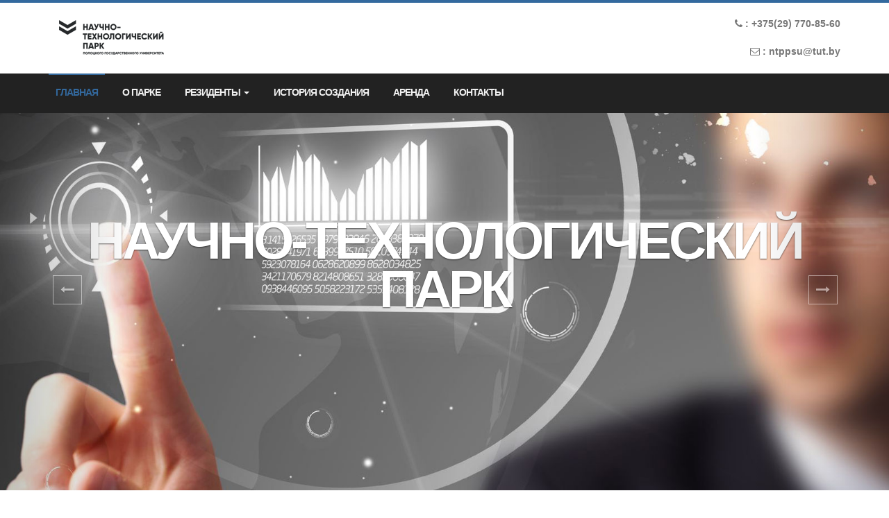

--- FILE ---
content_type: text/html
request_url: https://ntp.psu.by/
body_size: 40521
content:
<!DOCTYPE html>
<html lang="ru">
  <head>
    <!-- Basic Page Needs
    ================================================== -->
    <meta charset="utf-8">
    <!--[if IE]><meta http-equiv="x-ua-compatible" content="IE=9" /><![endif]-->
    <meta name="viewport" content="width=device-width, initial-scale=1">
    <title>НТП ПГУ</title>
    <meta name="description" content="Сайт Научно-технологического парка Полоцкого государственного университета.">
    <meta name="keywords" content="bootstrap, industrial theme, engineering theme, responsive, modern, clean">
    <meta name="author" content="Bootstrap Seven Themes">
    
    <!-- Favicons
    ================================================== -->
    <link rel="shortcut icon" href="img/favicon.ico" type="image/x-icon">
    <link rel="apple-touch-icon" href="img/apple-touch-icon.png">
    <link rel="apple-touch-icon" sizes="72x72" href="img/apple-touch-icon-72x72.png">
    <link rel="apple-touch-icon" sizes="114x114" href="img/apple-touch-icon-114x114.png">

    <!-- Bootstrap -->
    <link rel="stylesheet" type="text/css"  href="css/bootstrap.css">
    <link rel="stylesheet" type="text/css" href="fonts/font-awesome/css/font-awesome.css">
    <link rel="stylesheet" type="text/css" href="fonts/icons/flaticon.css">

    <!-- Nivo Lightbox
    ================================================== -->
    <link rel="stylesheet" href="css/nivo-lightbox.css" >
    <link rel="stylesheet" href="css/nivo_lightbox_themes/default/default.css">

    <!-- Slider
    ================================================== -->
    <link href="css/owl.carousel.css" rel="stylesheet" media="screen">
    <link href="css/owl.theme.css" rel="stylesheet" media="screen">

    <!-- Stylesheet
    ================================================== -->
    <link rel="stylesheet" type="text/css"  href="css/style.css">
    <link rel="stylesheet" type="text/css" href="css/responsive.css">
	<link rel="stylesheet" type="text/css"  href="css/colors/dark-blue.css">

    <!-- Google Font
    ================================================== -->
    <link href='http://fonts.googleapis.com/css?family=Montserrat:400,700' rel='stylesheet' type='text/css'>
    <link href='http://fonts.googleapis.com/css?family=Muli:300,400,300italic,400italic' rel='stylesheet' type='text/css'>
    <link href='http://fonts.googleapis.com/css?family=Montserrat+Subrayada:400,700' rel='stylesheet' type='text/css'>
    <link href='http://fonts.googleapis.com/css?family=Raleway:500,600,700,100,800,900,400,200,300' rel='stylesheet' type='text/css'>

    <script type="text/javascript" src="js/modernizr.custom.js"></script>

    <!-- HTML5 shim and Respond.js for IE8 support of HTML5 elements and media queries -->
    <!-- WARNING: Respond.js doesn't work if you view the page via file:// -->
    <!--[if lt IE 9]>
      <script src="https://oss.maxcdn.com/html5shiv/3.7.2/html5shiv.min.js"></script>
      <script src="https://oss.maxcdn.com/respond/1.4.2/respond.min.js"></script>
    <![endif]-->
    
  </head>
  <body>

    <!-- Top Navigation
    ========================-->
    <nav id="top-menu">
        <div class="container">
            <div class="row">

                <!-- Brand and toggle get grouped for better mobile display -->

                <div class="col-sm-4 col-md-4">
                    <div class="navbar-header">
                        <a class="logo navbar-brand" href="http://www.ntp.psu.by"><img src="img/logo.png" alt="Технопарк ПГУ"></a>
                    </div>
                </div>  

                <div class="col-sm-8 col-md-8">
                    <ul class="top-links list-unstyled text-right">
                        <li class="top-contact">
                            <ol class="list-inline">
                                <li><i class="fa fa-phone"></i> : +375(29) 770-85-60</li>
                            </ol>
                        </li>
						<li class="top-contact">
                            <ol class="list-inline">
                                <li><i class="fa fa-envelope-o"></i> : ntppsu@tut.by</li>
                            </ol>
                        </li>
						<!-- Для ссылок на соц сети -->
                        <!--<li>
                            <ol class="social-icons list-inline">
                                <li><a class="facebook" href="#"><i class="fa fa-facebook-square"></i></a></li>
                                <li><a class="twitter" href="#"><i class="fa fa-twitter"></i></a></li>
                                <li><a class="rss" href="#"><i class="fa fa-rss"></i></a></li>
                                <li><a class="google" href="#"><i class="fa fa-google-plus"></i></a></li>
                                <li><a class="linkedin" href="#"><i class="fa fa-linkedin"></i></a></li>
                                <li><a class="pinterest" href="#"><i class="fa fa-pinterest"></i></a></li>
                            </ol>
                        </li>-->
                    </ul>
                </div>  
                            
            </div>
        </div>
    </nav>

    <!-- Main Navigation
    ========================-->
    <div id="sticky-anchor"></div>
    <nav id="main-menu" class="navbar navbar-default">
        <div class="container">

            <!-- Brand and toggle get grouped for better mobile display -->
            <div class="navbar-header">
                <button type="button" class="navbar-toggle collapsed" data-toggle="collapse" data-target="#myMenu">
                    <i class="fa fa-list-ul"></i>
                </button>
            </div>

            <!-- Collect the nav links, forms, and other content for toggling -->
            <div class="collapse navbar-collapse" id="myMenu">
                <ul class="nav navbar-nav navbar-left">
                    <li class="active"><a href="index.html">Главная</a></li>
                    <li><a href="services.html">О парке</a></li>
                    <li class="dropdown">
                      <a href="#" class="dropdown-toggle" data-toggle="dropdown" role="button" aria-expanded="false">Резиденты <span class="caret"></span></a>
                      <ul class="dropdown-menu" role="menu">
                        <li><a href="ct.html">КлаудТехнолоджи</a></li>
                        <li><a href="ntc.html">НТЦ 29</a></li>
                        <li><a href="lp.html">Лайфтайм плюс</a></li>
						<li><a href="bpk.html">ООО «БелПромКран»</a></li>
						<li><a href="koh.html">ООО «КОХ-Машининг»</a></li>
                        <li><a href="pavchenko.html">ИП Павченко</a></li>
						<li><a href="nst.html">«НовоСпецТехника»</a></li>
						<li><a href="softmetall.html">ООО «Софт Металл»</a></li>
					  </ul>
                    </li>
                    <li><a href="about.html">История создания</a></li>
                    <li><a href="arenda.html">Аренда</a></li>
                    <li><a href="contact.html">Контакты</a></li>
					<!-- Для дополнительных пунктов меню -->
                    <!--<li class="dropdown">
                      <a href="#" class="dropdown-toggle" data-toggle="dropdown" role="button" aria-expanded="false">Blog <span class="caret"></span></a>
                      <ul class="dropdown-menu" role="menu">
                        <li><a href="blog.html">Blog Default</a></li>
                        <li><a href="blog-3col.html">Blog - 3 Col</a></li>
                        <li><a href="blog-2col.html">Blog - 2 Col</a></li>
                        <li><a href="single-blog.html">Single Blog Post</a></li>
                      </ul>
                    </li>
                    <li class="dropdown">
                      <a href="#" class="dropdown-toggle" data-toggle="dropdown" role="button" aria-expanded="false">Pages <span class="caret"></span></a>
                      <ul class="dropdown-menu" role="menu">
                        <li><a href="team.html">Team</a></li>
                        <li><a href="404-error.html">404 Error Page</a></li>
                        <li><a href="faqs.html">FAQs</a></li>
                        <li><a href="career.html">Career Form</a></li>
                      </ul>
                    </li>-->
                </ul>
				
				<!-- Для формы поиска -->
                <!--<form class="navbar-form navbar-right" role="search">
                    <div class="input-group">
                        <input type="text" class="form-control" placeholder="Search for...">
                        <span class="input-group-btn">
                            <button class="btn btn-default" type="button"><i class="fa fa-search"></i></button>
                        </span>
                    </div>
                </form>-->
            </div><!-- /.navbar-collapse -->

        </div><!-- /.container -->
    </nav>

    <!-- Main Navigation
    ========================-->
    <div id="header-slider" class="carousel slide carousel-fade" data-ride="carousel">

        <!-- Wrapper for slides -->
        <div class="carousel-inner" role="listbox">
            <div class="item active"> <!-- Slider Item #1 -->
                <img src="img/slider/02.jpg" alt="...">
                <div class="carousel-caption">
                    <h1>Научно-технологический <br>парк </h1>
					<!-- Для ссылки и информации -->
                    <!--<p class="lead">Текс для пояснений.</p>
                    <a class="btn btn-default en-btn" href="about.html" role="button">О нас</a>-->
                </div>
            </div>
            <div class="item"> <!-- Slider Item #2 -->
                <img src="img/slider/03.jpg" alt="...">
                <div class="carousel-caption">
                    <h1>Научно-технологический <br>парк </h1>
                </div>
            </div>
            <div class="item"> <!-- Slider Item #3 -->
                <img src="img/slider/01.jpg" alt="...">
                <div class="carousel-caption">
                    <h1>Научно-технологический <br>парк </h1>
                </div>
            </div>
        </div>

         
        <a class="left carousel-control" href="#header-slider" role="button" data-slide="prev">
            <span class="fa fa-long-arrow-left" aria-hidden="true"></span>
        </a>
        <a class="right carousel-control" href="#header-slider" role="button" data-slide="next">
            <span class="fa fa-long-arrow-right" aria-hidden="true"></span>
        </a>
    </div>

    <!-- Info 
    ========================-->
    <div id="en-info">
        <div class="container">
            <div class="row">

                <!-- Left Content 4 Cols -->
                <div class="col-sm-4 col-md-4">
                    <div class="section-title text-left"> <!-- Left Section Title -->
                        <h2>Конкурс</h2>
                        <hr>
                        <small>Конкурс на финансирование за счет средств фонда инновационного развития</small>
                    </div>
                </div>

                <!-- Right Content 8 Cols -->
                <div class="col-sm-8 col-md-8">
                    <p>Республиканское инновационное унитарное предприятие «Научно-технологический парк Полоцкого государственного университета» объявляет <b>конкурс на финансирование инновационных проектов за счет средств фонда инновационного развития (далее — Фонд).</b></p>
					<ul>Направления использования средств Фонда:
<li>Финансирование выполняемых резидентами инновационных проектов.</li></ul>
<ul>Сроки проведения конкурса:
<li>прием заявок: с 01.11.2025 по 30.11.2025;</li>
<li>рассмотрение заявок: с 01.12.2025 по 02.12.2025;</li>
<li>подведение и объявление итогов: с 02.12.2025 по 03.12.2025.</li></ul>
<ul>Участие в конкурсе могут принимать:
<li>резиденты государственного предприятия «Научно-технологический парк Полоцкого государственного университета», имеющие статус резидента на момент подачи заявок на участие в конкурсе;</li>
<li>Субъекты малого предпринимательства (далее – СМП), не являющиеся резидентами Технопарка на момент проведения Конкурса, при условии приобретения ими статуса резидента на момент направления средств Фонда.</li></ul>
<p><b>Заявочные документы на конкурс предоставляются одновременно в электронном и бумажном виде.</b></p>
<p>В электронном виде – на адрес электронной почты ntppsu@tut.by</p>
<p>В бумажном носителе – понедельник-пятница с 08.30 до 13.30 и с 13.30 до 17.30 по адресу г. Новополоцк, ул. Блохина, 29/114 мк.</p>
<p>Комплект заявочных документов установлен Положением о фонде инновационного развития государственного предприятия «Научно-технологический парк Полоцкого государственного университета».</p>
<p>Средства Фонда предоставляются резидентам на безвозвратной основе в рамках договора на выполнение инновационного проекта (этапа инновационного проекта).</p>
<ul>Оценка инновационных проектов резидентов осуществляется в соответствии со следующими критериями:
<li>создание и внедрение новых технологий и (или) производство новой для Республики Беларусь и (или) мировой экономики продукции;</li>
<li>технологический уклад внедряемых технологий;</li>
<li>происхождение внедряемых технологий (отечественные, зарубежные);</li>
<li>планируемый объем производства инновационной продукции (работ, услуг);</li>
<li>планируемый удельный вес экспорта в общем объеме реализуемой продукции (работ, услуг);</li>
<li>срок окупаемости проекта;</li>
<li>привлечение к реализации проекта обучающихся и сотрудников Полоцкого государственного университета имени Евфросинии Полоцкой;</li>
<li>включение в государственную программу инновационного развития Республики Беларусь;</li>
<li>финансирование на предыдущих стадиях реализации в порядке, установленном Указом Президента Республики Беларусь от 20 мая 2013 г. № 229 «О некоторых мерах по стимулированию реализации инновационных проектов» (инновационные ваучеры и гранты).</li></ul>
<ul>При отборе выполняемых резидентами инновационных проектов приоритет имеют проекты, соответствующие одновременно следующим критериям:
<li>базирующиеся на технологиях V и VI технологических укладов;</li>
<li>основанные на применении отечественных технологий;</li>
<li>предполагают привлечение к реализации проекта обучающихся и сотрудников Полоцкого государственного университета имени Евфросинии Полоцкой.</li></ul>
<ul>В рамках инновационного проекта резидента средства Фонда могут быть направлены на финансирование следующих видов затрат:
<li>проведение работ, связанных с разработкой, изготовлением и испытаниями опытного образца, иных опытно-конструкторских работ;</li>
<li>оказание инженерно-консультационных и проектных услуг (инжиниринговых услуг);</li>
<li>закупка технологического оборудования, комплектующих и запасных частей к нему.</li></ul>

<ul>При этом могут финансироваться расходы, представленные в заявочных документах:
<li>заработная плата, отчисления в фонд социальной защиты населения и страховые взносы по обязательному страхованию от несчастных случаев на производстве и профессиональных заболеваний;</li> 
<li>материалы, полуфабрикаты и комплектующие изделия; </li>
<li>услуги сторонних организаций, в т.ч. услуги по сертификации и/или декларированию продукции и производств на предмет соответствия требованиям национальных и международных стандартов, осуществлению исследований, разработок и испытанию разрабатываемой продукции и технологических процессов, консультационные, юридические и образовательные услуги; </li>
<li>общепроизводственные и иные затраты согласно утвержденной учетной политике резидента, связанные с выполняемыми резидентами инновационными проектами;</li> 
<li>затраты на получение разрешений на осуществление отдельных видов деятельности в соответствии с законодательством; </li>
<li>затраты на топливно-энергетические ресурсы; </li>
<li>затраты на командировки; </li>
<li>затраты на аренду (субаренду) оборудования и помещений различного функционального назначения, коммунальные и эксплуатационные затраты. </li>
<li>приобретение оборудования; </li>
<li>услуги сторонних организаций, связанные с приобретением оборудования согласно подпункту, в т.ч. транспортные услуги, услуги по таможенному оформлению, организации закупок, образовательные услуги; </li>
<li>таможенные пошлины и сборы, налог на добавленную стоимость и акцизы (акцизный налог или акцизный сбор), взимаемые при ввозе товаров на таможенную территорию Евразийского экономического союза, связанные с приобретением оборудования. </li>
</ul>


<p>Бюджет конкурса: <b>30 000,00 рублей</b>, который может быть направлена на финансирование одного инновационного проекта резидента.</p>
<p>Приложения:</p>
</p>

                    <p><a class="read-more" href="img/zajavka.docx" target="blank">Форма заявочных документов <span class="fa fa-chevron-circle-right"></span></a></p>
					<p><a class="read-more" href="img/polojenie.docx" target="blank">Положение о фонде инновационного развития Республиканского инновационного унитарного предприятия «Научно-технологический парк Полоцкого государственного университета» <span class="fa fa-chevron-circle-right"></span></a></p>
					<p><a class="read-more" href="img/prikaz.pdf" target="blank">Приказ о проведении конкурса <span class="fa fa-chevron-circle-right"></span></a></p>
                </div>

            </div>
        </div>
    </div>

	<!-- CTA
    ========================-->
    <div class="en-cta">
        <div class="overlay color">
            <div class="container">
                <div class="row">
                    <div class="col-md-9">
                        <h2>Хочешь стать резидентом Технопарка?</h2>
                    </div>
                    <div class="col-md-3">
                        <a class="btn btn-default en-btn light" href="contact.html" role="button">Напиши нам</a>
                    </div>
                </div>
            </div>
        </div>
    </div>	
	
    <!-- Intro 
    ========================-->
    <div id="en-intro">
        <div class="container">
            <div class="row">

                <!-- Left Content 4 Cols -->
                <div class="col-sm-4 col-md-4">
                    <div class="section-title text-left"> <!-- Left Section Title -->
                        <h2>О технопарке <br>ПГУ</h2>
                        <hr>
                        <small>Содействие в создании производств с новыми технологиями и создание высокотехнологичных производств.</small>
                    </div>
                </div>

                <!-- Right Content 8 Cols -->
                <div class="col-sm-8 col-md-8">
                    <p>Технопарк ПГУ - это технопарк университетского типа, который создавался для коммерциализации разработок учёных университета и решения технических проблем Полоцкого-Новополоцкого промышленного региона. Одно из преимуществ университетского технопарка - это привлечение молодых специалистов ПГУ, магистрантов, аспирантов и студентов, которые работают в технопарке  и внедряют результаты своих исследований.</p>
					<p>Свою деятельность Технопарк ПГУ осуществляет как коммерческая организация, зарегистрированная 31 августа 2010 г. Новополоцким городским исполнительным комитетом Витебской области. Учредителем предприятия является учреждение образования «Полоцкий государственный университет».</p>

                    <a class="read-more" href="services.html">Далее <span class="fa fa-chevron-circle-right"></span></a>
                </div>

            </div>
        </div>
    </div>

	<!-- CTA
    ========================-->
    <div class="en-cta">
        <div class="overlay color">
            <div class="container">
                <div class="row">
                    <div class="col-md-9">
                        <h2>Хочешь стать резидентом Технопарка?</h2>
                    </div>
                    <div class="col-md-3">
                        <a class="btn btn-default en-btn light" href="contact.html" role="button">Напиши нам</a>
                    </div>
                </div>
            </div>
        </div>
    </div>	
	
    <!-- Intro2 
    ========================-->
    <div id="en-intro">
        <div class="container">
            <div class="row">

                 <div class="col-sm-10 col-md-10">
                    <div class="section-title text-left"> <!-- Left Section Title -->
                        <h4>Наша миссия</h4>
						<ul>
							<li>повышение научно-технического потенциала и ускорение реализации результатов научной и инновационной деятельности ;</li>
							<li>участие в формировании системы поддержки юридических лиц, занимающихся инновационной деятельностью;</li>
							<li>создание базы данных научно-инновационных предложений и технологических запросов, системы передачи инновационных проектов для их промышленного использования;</li>
							<li>участие в международных программах и выставках, выполнение посреднических и представительских услуг.</li>
						</ul>
                    </div>
                </div>
				
				<div class="col-sm-2 col-md-2">
					<p>&nbsp;</p><p>&nbsp;</p>
					<div class="post-img thumbnail">
						<img src="img/logo.png" alt="Технопарк Полоцкого государственного университета">
					</div>
				</div>

            </div>
        </div>
    </div>	
	
    <!-- Values/Mission/Vision
    ========================-->
    <div class="en-values">
        <div class="container-fluid">
            <div class="row">
                <div class="col-md-4 text-left nopadding">
                    <div class="values c1">
                        <div class="detail">
                            <span class="icons flaticon-construction14"></span>
                            <h2>Активизация</h2>
                            <h4>"Привлекаем предприятия"</h4>
                            <hr>
                            <p>Активизация научно-технического потенциала региона путем привлечения к этому процессу ученых, научно-технических работников, научных организаций, банков, промышленных предприятий региона и организация сотрудничества с центральными и местными органами управления.</p>
                        </div>
                    </div>
                </div>

                <div class="col-md-4 text-left nopadding">
                    <div class="values c2">
                        <div class="detail">
                            <span class="icons flaticon-businessman118"></span>
                            <h2>Продвижение</h2>
                            <h4>"Помогаем в развитии"</h4>
                            <hr>
                            <p>Содействие в создании юридических лиц, занимающихся инновационной деятельностью, оказание им научно-технических (консалтинговых, инжиниринговых, лизинговых) и других услуг, юридической помощи в сертификации их продукции.</p>
                        </div>
                    </div>
                </div>

                <div class="col-md-4 text-left nopadding">
                    <div class="values c3">
                        <div class="detail">
                            <span class="icons flaticon-city21"></span>
                            <h2>Поддержка</h2>
                            <h4>"Предоставляем оборудование"</h4>
                            <hr>
                            <p>Предоставление на договорной основе юридическим лицам, занимающимся инновационной деятельностью и входящим в состав технопарка, лабораторных и экспериментально-производственных площадей, оборудования для выполнения научно-исследовательских и опытно-конструкторских работ, офисных, демонстрационных и конференц-помещений.</p>
                        </div>
                    </div>
                </div>
            </div>
        </div>
    </div>	


    <!-- Service
    ========================-->
    <div id="en-services">
        <div class="container">

            <div class="section-title text-center"><!-- Centered Section Title -->
                <h2>Наши резиденты</h2>
                <hr>
                <p>Резидентами технопарка являютя юридические лица, выпускающие инновационную продукцию</p> 
                <a class="read-more" href="services.html">О наших возможностях  <span class="fa fa-chevron-circle-right"></span></a>
            </div>

            <div class="row">
				<div class="col-sm-4 col-md-4">
                    <div class="service"> <!-- Service #3 -->
                        <a href="ct.html">
                            <img src="img/residenc/ct.png" alt="" class="img-responsive">
                        </a>
                        <a href="ct.html"><h4>КлаудТехнолоджи</h4></a>
                        <p>Направления деятельности: бизнес-анализ, веб- и бэкэнд-программирование, разработка мобильных приложений, разработка технической документации, разработка дизайна клиентских приложений.</p>
                        <a class="read-more" href="ct.html">Далее <span class="fa fa-chevron-circle-right"></span></a>
                    </div>
                </div>
				
                <div class="col-sm-4 col-md-4">
                    <div class="service"> <!-- Service #3 -->
                        <a href="ct.html">
                            <img src="img/residenc/ntc.jpg" alt="" class="img-responsive">
                        </a>
                        <a href="ntc.html"><h4>НТЦ 29</h4></a>
                        <p>Проведение исследований, инжиниринговые разработки, выполнение опытно-технологических работ и услуг, непосредственно обеспечивающих создание и внедрение инновационной продукции.</p>
                        <a class="read-more" href="ntc.html">Далее <span class="fa fa-chevron-circle-right"></span></a>
                    </div>
                </div>
			
                <div class="col-sm-4 col-md-4">
                    <div class="service"> <!-- Service #1 -->
                        <a href="bms.html">
                            <img src="img/residenc/lp.jpg" alt="" class="img-responsive">
                        </a>
                        <a href="lp.html"><h4>Лайфтайм плюс</h4></a>
                        <p>Оказывает широкий спектр услуг населению развивающегося, обучающегося, развлекательного и консультационного характера с целью повышения психологической грамотности и здоровья населения.</p>
                        <a class="read-more" href="lp.html">Далее <span class="fa fa-chevron-circle-right"></span></a>
                    </div>
                </div>

            </div>
			
			<div class="clearfix"></div>
            <div class="smallspacer"></div>			
			
            <div class="row">

                <div class="col-sm-4 col-md-4">
                    <div class="service"> <!-- Service #2 -->
                        <a href="cm.html">
                            <img src="img/residenc/bpk.jpg" alt="" class="img-responsive">
                        </a>
                        <a href="incom.html"><h4>ООО «БелПромКран»</h4></a>
                        <p>Предприятие является производителем трубопроводной арматуры на территории Республики Беларусь и выпускает продукцию собственного производства: краны шаровые стальные.<br/><br/><br/></p>
                        <a class="read-more" href="bpk.html">Далее <span class="fa fa-chevron-circle-right"></span></a>
                    </div>
                </div>

                <div class="col-sm-4 col-md-4">
                    <div class="service"> <!-- Service #3 -->
                        <a href="ct.html">
                            <img src="img/residenc/koh.jpg" alt="" class="img-responsive">
                        </a>
                        <a href="astro.html"><h4>ООО «КОХ-Машининг»</h4></a>
                        <p>Основными задачами предприятия являются выполнение исследований в области машиностроения, инжиниринговые разработки, выполнение опытно-технологических работ и оказание услуг, непосредственно обеспечивающих создание и внедрение инновационной продукции.</p>
                        <a class="read-more" href="koh.html">Далее <span class="fa fa-chevron-circle-right"></span></a>
                    </div>
                </div>				
			
                <div class="col-sm-4 col-md-4">
                    <div class="service"> <!-- Service #1 -->
                        <a href="bms.html">
                            <img src="img/residenc/pavchenko.jpg" alt="" class="img-responsive">
                        </a>
                        <a href="lp.html"><h4>ИП Павченко</h4></a>
                        <p>Его инновационная деятельность заключается в разработке новых и совершенствовании существующих методов и способов диагностирования электронных систем управления, узлов, агрегатов и автомобилей в целом.<br/><br/></p>
                        <a class="read-more" href="pavchenko.html">Далее <span class="fa fa-chevron-circle-right"></span></a>
                    </div>
                </div>
				
            </div>			
			
			<div class="clearfix"></div>
            <div class="smallspacer"></div>			
			
            <div class="row">				
				
                <div class="col-sm-4 col-md-4">
                    <div class="service"> <!-- Service #2 -->
                        <a href="cm.html">
                            <img src="img/residenc/nst.jpg" alt="" class="img-responsive">
                        </a>
                        <a href="incom.html"><h4>«НовоСпецТехника»</h4></a>
                        <p>основной задачей предприятия является выполнение исследований, инжиниринговые разработки, выполнение опытно-технологических работ и оказание услуг, непосредственно обеспечивающих создание и внедрение инновационной продукции.</p>
                        <a class="read-more" href="nst.html">Далее <span class="fa fa-chevron-circle-right"></span></a>
                    </div>
                </div>
				
                <div class="col-sm-4 col-md-4">
                    <div class="service"> <!-- Service #3 -->
                        <a href="ct.html">
                            <img src="img/residenc/softmetall.jpg" alt="" class="img-responsive">
                        </a>
                        <a href="ntc.html"><h4>ООО «Софт Металл»</h4></a>
                        <p>Участвует в разработке ряда инновационных проектов, связанных с разработкой и постановкой на производство изделий Республики Беларусь.<br/><br/><br/></p>
                        <a class="read-more" href="softmetall.html">Далее <span class="fa fa-chevron-circle-right"></span></a>
                    </div>
                </div>
			
                <div class="col-sm-4 col-md-4">
                    <div class="service"> <!-- Service #1 -->

                    </div>
                </div>

            </div>			
			
			<div class="clearfix"></div>
            <div class="smallspacer"></div>	
		
        </div>
    </div>
	
	
    <!-- Footer Area -->
    <div id="en-footer">
        <div class="bottom-footer">
            <div class="container text-center">
                <p>НТП ПГУ © 2025</p>
				<p><a href="https://www.psu.by" target="_blank"><img src="img/works/banner_psu.png" height="50"></a></p>
            </div>
        </div>
    </div>


    <!-- jQuery (necessary for Bootstrap's JavaScript plugins) -->
    <script type="text/javascript" src="js/jquery.1.11.1.js"></script>
    <!-- Include all compiled plugins (below), or include individual files as needed -->
    <script type="text/javascript" src="js/bootstrap.js"></script>

    <script type="text/javascript" src="js/owl.carousel.js"></script><!-- Owl Carousel Plugin -->
    <script type="text/javascript" src="js/nivo-lightbox.min.js"></script><!-- LightBox Nivo -->

    <!-- Portfolio Filter -->
    <script type="text/javascript" src="js/jquery.isotope.js"></script>
    <script type="text/javascript" src="js/imagesloaded.js"></script>
    
    <!-- Javascripts
    ================================================== -->
    <script type="text/javascript" src="js/main.js"></script>

    </body>
</html>

--- FILE ---
content_type: text/css
request_url: https://ntp.psu.by/css/style.css
body_size: 28791
content:
/*===========================================*/
/* This is the Main Stylesheet for Enhenyero Engineering Template
/* Theme Author: Bootstrap Seven Themes
/* Theme URL: BootstrapSeven.Com
/* Created : March 20, 2015

==============================================
CSS Style Structure
- Imports
- General
- Menu/Navigation
- Shortcodes
- Home Page
- Pages
- Portfolio Section and Pages
- Testimonial Section
- Blog/News
- About Us Page
- Contact Us Page
- Sidebar
- Footer Area
/*===========================================*/
/*===========================================*/
/* Imports
===========================================*/
@import url(http://fonts.googleapis.com/css?family=Muli:300,400,300italic,400italic|Montserrat:700,400|Montserrat+Subrayada:400,700);
/*===========================================*/
/* General
===========================================*/
body,
html {
    font-family: 'Muli', sans-serif;
    -webkit-font-smoothing: antialiased !important;
    -moz-osx-font-smoothing: grayscale !important;
    overflow-x: hidden;
}
h1 {
    font-family: 'Raleway', sans-serif;
    font-size: 75px;
    font-weight: 900;
    letter-spacing: -4px;
    text-transform: uppercase;
    line-height: 70px;
}
h2 {
    font-family: 'Montserrat', sans-serif;
    font-weight: 900;
    letter-spacing: -2px;
    margin: 0;
}
h4 {
    font-family: 'Montserrat', sans-serif;
    font-weight: 700;
    letter-spacing: -1px;
}
h5 {
    font-family: 'Montserrat', sans-serif;
    font-weight: 400;
    letter-spacing: -1px;
}
p { font-size: 14px }
a {
    color: #5c5c5c;
    transition: all 0.5s;
    -webkit-transition: all 0.5s;
    -moz-transition: all 0.5s;
    -o-transition: all 0.5s;
}
a:hover,
a:focus {
    text-decoration: none;
    color: #ffb642;
}
.clearfix:after {
    visibility: hidden;
    display: block;
    font-size: 0;
    content: " ";
    clear: both;
    height: 0;
}
.clearfix { display: inline-block }
* html .clearfix { height: 1% }
.clearfix { display: block }
.noradius { border-radius: 0 }
.nopadding { padding: 0 }
.nopaddingleft { padding-left: 0 }
.nopaddingright { padding-right: 0 }
.nomargin { margin: 0 }
.spacer { padding: 40px 0 }
.smallspacer { padding: 20px 0 }
.form-control {
    display: block;
    width: 100%;
    height: 34px;
    padding: 6px 12px;
    font-size: 14px;
    line-height: 1.42857143;
    color: #555;
    background-color: #fff;
    background-image: none;
    border: 1px solid #ccc;
    border-radius: 0;
    -webkit-box-shadow: none;
    box-shadow: none;
    -webkit-transition: none;
    -o-transition: none;
    transition: none;
}
.form-control:focus {
    border-color: inherit;
    outline: 0;
    -webkit-box-shadow: none;
    box-shadow: none;
}
.btn:focus,
.btn:active:focus,
.btn.active:focus,
.btn.focus,
.btn:active.focus,
.btn.active.focus {
    outline: thin dotted;
    outline: none;
    outline-offset: 0;
}
.btn:active,
.btn.active {
    background-image: none;
    outline: 0;
    -webkit-box-shadow: none;
    box-shadow: none;
}
/*===========================================*/
/* Menu/Navigation 
/*===========================================*/
#top-menu {
    margin-bottom: 0;
    border: 0;
    border-radius: 0;
    background: #ffffff;
    height: auto;
    color: #777777;
    padding: 10px 0 2px 0;
    border-top: 4px solid #ffb642;
}
#top-menu.navbar { min-height: 35px !important }
#top-menu p.text-right span { margin-left: 15px }
a.logo.navbar-brand { color: #FFB642 }
.logo {
    font-family: 'Arvo', serif;
    font-weight: 700;
    font-size: 40px;
    text-transform: uppercase;
    letter-spacing: 1px;
    /*margin: 15px 15px 25px 0;*/
    margin-right: 40px;
    /*border: 1px solid #ffb642;*/
}
#top-menu .navbar-header small {
    text-transform: uppercase;
    font-weight: 700;
    font-family: 'Raleway', sans-serif;
    margin-top: -50px;
}
ul.top-links li { padding: 5px 0 }
.top-contact ol li {
    margin-left: 20px;
    font-weight: 900;
}
#main-menu {
    margin-bottom: 0;
    border: 0;
    border-radius: 0;
    background: #222222;
    min-height: 30px;
}
#sticky {
    padding: 0.5ex;
    width: 600px;
    background-color: #333;
    color: #fff;
    font-size: 2em;
    border-radius: 0.5ex;
}
#main-menu.stick {
    position: fixed;
    top: 0;
    width: 100%;
    z-index: 10000;
}
.navbar-collapse { padding-left: 0 }
#main-menu .nav > li > a { padding: 10px 10px }
.navbar-default .navbar-toggle { border-color: transparent }
.navbar-default .navbar-toggle:hover,
.navbar-default .navbar-toggle:focus { background: transparent }
.navbar-toggle {
    float: none !important;
    color: #fff;
}
.navbar-toggle i { text-align: center }
#main-menu i.fa.fa-bars { font-size: 20px }
#main-menu.navbar-default .navbar-brand:hover,
#main-menu.navbar-default .navbar-brand { color: #ffb642 }
.dropdown-menu > li > a,
#main-menu.navbar-default .navbar-nav > li > a {
    font-family: 'Montserrat', sans-serif;
    color: #f1f1f1;
    text-transform: uppercase;
    font-weight: 700;
    letter-spacing: -1px;
}
#main-menu.navbar-default .navbar-nav > .active > a,
#main-menu.navbar-default .navbar-nav > .active > a:hover,
#main-menu.navbar-default .navbar-nav > .active > a:focus,
#main-menu.navbar-default .navbar-nav > li > a:hover,
#main-menu.navbar-default .navbar-nav > li > a:focus {
    color: #ffb642 !important;
    background-color: #222222;
    border-color: #ffb642;
}
#main-menu .navbar-nav > li > a {
    padding-top: 15px;
    padding-bottom: 20px;
    border-top: 2px solid transparent;
    margin-right: 15px;
    transition: all 0.3s;
    -webkit-transition: all 0.3s;
    -moz-transition: all 0.3s;
    -o-transition: all 0.3s;
}
ol.social-icons li {
    width: 25px;
    height: 25px;
    margin-left: 5px !important;
}
ol.social-icons li a:hover,
ol.social-icons li a:focus { color: #ffffff !important }
ol.social-icons li a {
    color: #ffffff;
    background: #222222;
    font-size: 15px;
    border-radius: 50%;
    padding: 3px 6px !important;
}
ol.social-icons li:hover a { background: #ffb642 }
#main-menu .navbar-form {
    padding: 10px 0 5px 0;
    margin-top: 0;
    margin-right: -15px;
    margin-bottom: 8px;
    margin-left: -15px;
    border-top: 1px solid transparent;
    border-bottom: 1px solid transparent;
    -webkit-box-shadow: none;
    box-shadow: none;
}
#main-menu .form-control {
    border-top-left-radius: 20px;
    border-bottom-left-radius: 20px;
    border-color: #656565;
    background: transparent;
    border-right-color: transparent;
    color: #f1f1f1;
}
#main-menu .input-group-btn button.btn.btn-default {
    background: transparent;
    border-color: #656565;
    color: #fff;
    border-top-right-radius: 20px;
    border-bottom-right-radius: 20px;
    border-left-color: transparent;
}
.dropdown-menu > .active > a,
.dropdown-menu > .active > a:hover,
.dropdown-menu > .active > a:focus,
.navbar-default .navbar-nav > .open > a:hover {
    color: #222 !important;
    background-color: #FFFFFF;
}
.navbar-default .navbar-nav > .open > a,
.navbar-default .navbar-nav > .open > a:focus { background-color: transparent }
.dropdown-menu {
    position: absolute;
    top: 100%;
    left: 0;
    z-index: 1000;
    display: none;
    float: left;
    min-width: 160px;
    padding: 0;
    margin: 0;
    font-size: 14px;
    text-align: left;
    list-style: none;
    background-color: #FFB642;
    -webkit-background-clip: padding-box;
    background-clip: padding-box;
    border: 0;
    border: 0;
    border-radius: 0;
}
.dropdown-menu > li > a {
    display: block;
    padding: 15px 20px;
    clear: both;
    font-weight: normal;
    line-height: 1.42857143;
    color: #222222;
    white-space: nowrap;
}
/*===========================================*/
/* Shortcodes
/*===========================================*/
blockquote {
    padding: 20px 20px;
    margin: 0 0 20px;
    font-size: 17.5px;
    border-left: 5px solid #ffb642;
    background-color: #FAFAFA;
}
blockquote .lead {
    margin-bottom: 10px;
    font-size: 16px;
    font-weight: 800;
    line-height: 1.4;
    color: #777;
}
.blockquote-reverse {
    border-right: 5px solid #ffb642;
    padding: 20px;
}
blockquote.dark {
    background-image: url(../img/pattern/04.png);
    background-repeat: repeat;
    color: #ffffff;
}
blockquote.dark .lead { color: #ffffff }
blockquote.color { background-color: rgba(189, 59, 36, 0.15) }
/* Lists */
ul.list-block li {
    line-height: 30px;
    font-size: 16px;
}
ul.list-block i { margin-right: 20px }
/* Tabs */
.tab-style1 .tab-content {
    border: 1px solid #f1f1f1;
    padding: 10px 15px;
    border-top-color: transparent;
}
.tab-style1 .nav-tabs > li > a { border-radius: 0 }
.tab-style1 .nav-tabs > li.active > a,
.tab-style1 .nav-tabs > li.active > a:hover,
.tab-style1 .nav-tabs > li.active > a:focus {
    color: #FFF;
    cursor: default;
    background-color: #ffb642;
    border: 1px solid #ffb642;
    border-bottom-color: transparent;
    font-weight: 700;
}
.tab-style1 .nav-tabs { border-bottom: 1px solid rgb(189, 59, 36) }
.tab-style2 .nav-pills > li.active > a,
.tab-style2 .nav-pills > li.active > a:hover,
.tab-style2 .nav-pills > li.active > a:focus {
    color: #fff;
    background-color: #ffb642;
}
.tab-style2 .nav-pills > li > a { border-radius: 0 }
.tab-style2 .tab-content {
    padding: 15px;
    border: 1px solid #f1f1f1;
    border-left-color: #ffb642;
}
/* Accordion */
.panel {
    margin-bottom: 20px;
    background-color: #fff;
    border: 1px solid transparent;
    border-radius: 4px;
    -webkit-box-shadow: none;
    box-shadow: none;
}
.panel-default > .panel-heading {
    color: #777;
    background-color: #ddd;
    border: 2px solid #ddd;
    border-radius: 0;
}
.panel-default > .panel-heading:hover,
.panel-default > .panel-heading:focus,
.panel-default > .panel-heading.active { background: #ddd }
.panel-default {
    border-color: transparent;
    background: #fbfbfb;
    border-radius: 0;
    border: 0;
}
.panel-group .panel {
    margin-bottom: 10px;
    border-radius: 0;
}
*:focus { outline: none !important }
.panel-title > a { color: #777 }
h4.panel-title { font-weight: 400 }
/* Accordion Style 2 */
#accordion2 .panel-default > .panel-heading {
    background-color: #ffb642;
    border: 2px solid #ffb642;
    color: #f1f1f1;
}
#accordion2 .panel-title > a { color: #222222 }
/* Accordion Style 3 */
#accordion3>.panel-default > .panel-heading {
    color: #777;
    background-color: transparent;
    border: 2px solid #ddd;
}
#accordion3>.panel-default > .panel-heading:hover,
#accordion3>.panel-default > .panel-heading.active { background-color: #ddd }
/* Accordion Style 4 */
#accordion4>.panel-default > .panel-heading {
    color: #ffffff;
    background-color: transparent;
    border: 2px solid #ffb642;
}
#accordion4>.panel-default > .panel-heading:hover,
#accordion4>.panel-default > .panel-heading.active { background-color: #ffb642 }
#accordion4>.panel-default > .panel-heading.active .panel-title > a,
#accordion4>.panel-default > .panel-heading:hover .panel-title > a,
#accordion4>.panel-default > .panel-heading .panel-title > a:focus { color: #f1f1f1 }
/*===========================================*/
/* Home Page
/*===========================================*/
#header-slider .carousel-caption {
    position: absolute;
    top: 20%;
    right: 0;
    left: 0;
    bottom: auto;
    z-index: 10;
    padding-top: 20px;
    padding-bottom: 20px;
    color: #fff;
    text-align: center;
    text-shadow: 0 1px 2px rgba(0, 0, 0, .6);
}
#header-slider .carousel-indicators {
    position: absolute;
    bottom: 50px;
    left: auto;
    right: 0;
    z-index: 15;
    width: 20%;
    padding-left: 0;
    margin-left: -30%;
    text-align: center;
    list-style: none;
}
#header-slider .carousel-indicators .active {
    width: 20px;
    height: 10px;
    margin: 1px;
    background-color: #ffb642;
    border-color: #ffb642;
    border: 0;
    border-radius: 0;
}
#header-slider .carousel-indicators li {
    display: inline-block;
    width: 20px;
    height: 10px;
    margin: 1px;
    text-indent: -999px;
    cursor: pointer;
    background-color: rgba(0, 0, 0, 0);
    border: 1px solid #fff;
    border-radius: 0;
}
.left span.fa,
.right span.fa {
    position: absolute;
    top: 43%;
}
a.carousel-control span.fa {
    border: 1px solid #f1f1f1 !important;
    padding: 10px;
    margin-left: -20px;
}
.carousel-fade .carousel-inner .item {
    opacity: 0;
    -webkit-transition-property: opacity;
    -moz-transition-property: opacity;
    -o-transition-property: opacity;
    transition-property: opacity;
}
.carousel-fade .carousel-inner .active { opacity: 1 }
.carousel-fade .carousel-inner .active.left,
.carousel-fade .carousel-inner .active.right {
    left: 0;
    opacity: 0;
    z-index: 1;
}
.carousel-fade .carousel-inner .next.left,
.carousel-fade .carousel-inner .prev.right { opacity: 1 }
.carousel-fade .carousel-control { z-index: 20 }
button.en-btn,
a.en-btn {
    background-color: #FFFFFF;
    color: #fff;
    border-radius: 40px;
    letter-spacing: 2px;
    font-weight: 700;
    text-transform: uppercase;
    border-color: transparent;
    transition: all 0.5s;
    -webkit-transition: all 0.5s;
    -moz-transition: all 0.5s;
    -o-transition: all 0.5s;
    padding: 10px 40px;
    background: transparent;
    border: 4px solid #ffffff;
}
button.en-btn:hover,
a.en-btn:hover {
    background-color: #ffffff;
    color: #222222;
    border-color: transparent;
    padding-left: 50px;
    padding-right: 50px;
}
a.en-btn.light {
    background-color: #ffffff;
    color: #222222;
}
a.en-btn.light:hover { background-color: #ffffff }
button.en-btn.dark,
a.en-btn.dark {
    background-color: #222222;
    color: #ffffff;
    border: 0;
}
a.read-more,
a.read-more>span {
    color: #ffb642;
    font-style: normal;
    font-weight: 900;
    transition: all 0.5s;
    -webkit-transition: all 0.5s;
    -moz-transition: all 0.5s;
    -o-transition: all 0.5s;
    -webkit-transform: translateY(0%);
    transform: translateY(0%);
}
a.read-more:hover { font-weight: 900 }
a.read-more:hover>span {
    -webkit-transform: translateX(90%);
    transform: translateX(90%);
}
/*===========================================*/
/* Pages 
/*===========================================*/
/* Page Content */
#en-content { padding: 80px 0 }
#en-content .img,
.img { margin: 15px 0 }
/* Page Header */
#en-header {
    background-color: #ffb642;
    padding: 2%;
    color: #ffffff;
}
#en-header .breadcrumb {
    padding: 5px 15px 0px;
    list-style: none;
    margin-bottom: 0;
    background-color: transparent;
    border-radius: 0;
    border: 0;
    color: #fff;
}
#en-header .breadcrumb a { color: #FFFFFF !important }
#en-header .breadcrumb > .active {
    color: #FFF;
    font-weight: 900;
}
.breadcrumb > li + li:before { color: #FFF }
/* Image Thumbnail with Caption*/
.post-img.thumbnail {
    border-radius: 0;
    border-color: transparent;
    background-color: #FAFAFA;
}
/* Intro */
#en-info {
    padding: 80px 0;
    background: #ffffff;
}
#en-intro {
    padding: 80px 0;
    background: #ffffff;
}
/* Services */
#en-services {
    padding: 80px 0;
    background: #fafafa;
    background-image: url(../img/pattern/04.png);
    background-repeat: repeat;
    color: #ffffff;
}
.section-title.text-left hr { margin-left: 0 }
.section-title.text-center {
    width: 60%;
    margin: auto;
    margin-bottom: 60px;
}
.section-title h2 { line-height: 26px }
.section-title hr {
    width: 60px;
    border-color: #ffb642;
}
.service h4 { margin-top: 20px }
.service>a h4,
.service>a img {
    transition: all 0.5s;
    opacity: 0.8;
}
.service:hover>a h4 { color: #ffb642 }
.service:hover>a img { opacity: 1 }
/* CTA */
.en-cta { background-image: url(../img/slider/01.jpg) }
.en-cta .overlay {
    padding: 3%;
    color: #ffffff;
}
.overlay.dark { background-color: rgba(0, 0, 0, 0.60) }
.overlay.color { background-color: rgba(255, 182, 66, 0.85) }
.overlay.light {
    background-color: rgba(255, 255, 255, 0.5);
    color: #222222 !important;
}
.en-cta2 {
    padding: 3%;
    color: #ffffff;
}
.en-cta-solid {
    padding: 3%;
    background-color: #f1f1f1;
    margin: 20px 0;
}
.en-cta-solid.dark {
    background-image: url(../img/pattern/04.png);
    background-repeat: repeat;
    color: #ffffff;
}
.en-cta-solid.color {
    background-color: #ffb642;
    color: #f1f1f1;
}
/* Single Blog Posts */
ul.share {
    margin: 20px 0;
    border-top: 2px solid #ffb642;
    padding: 10px;
    background: #FBFBFB;
}
ul.share li {
    margin-right: 10px;
    font-size: 20px;
}
.author {
    border-top: 2px solid #ffb642;
    margin-top: 60px;
    background: #FBFBFB;
    padding: 20px;
}
.media.comment {
    padding: 20px 0;
    border-top: 2px solid #ffb642;
}
.media.reply-comment { padding: 20px 0 }
/* Comment Form */
#comment-form { margin-bottom: 30px }
/* Team Page */
#en-team {
    background: #fafafa;
    background-image: url(../img/pattern/03.png);
    background-repeat: repeat;
    color: #ffffff;
    padding: 80px 0;
}
.team .hover-bg {
    position: relative;
    overflow: hidden;
    margin-bottom: 30px;
}
.team .hover-bg .hover-text.on { opacity: 1 }
.team .hover-bg .hover-text.off {
    -webkit-backface-visibility: hidden;
    backface-visibility: hidden;
    transition: all 0.3s;
    -webkit-transform: translateY(62%);
    transform: translateY(62%);
    opacity: 1;
    background: rgba(0, 0, 0, 0.70);
}
.team .hover-bg:hover .hover-text.off {
    -webkit-transform: translateY(0%);
    transform: translateY(0%);
    opacity: 1;
}
.team h5,
.career-position h5 { margin-bottom: 0px }
.career-position h6 {
    color: #ffb642;
    text-decoration: underline;
}
#en-career {
    padding: 80px 0;
    background: #ffffff;
}
/* Error Page */
.error i { font-size: 200px }
/* Career Page */
.position-details {
    margin-top: 40px;
    border-top: 1px solid #f1f1f1;
    padding: 30px 0;
}
/*===========================================*/
/* Portfolio Section and Page
/*===========================================*/
#en-portfolio {
    padding: 80px 0;
    background-color: #ffffff;
}
#portfolio-items .item {
    padding: 30px 0px;
    margin: 5px 10px;
    -webkit-border-radius: 3px;
    -moz-border-radius: 3px;
    border-radius: 3px;
}
.item .hover-bg {
    position: relative;
    overflow: hidden;
}
.hover-bg .hover-text {
    position: absolute;
    display: block;
    bottom: 0;
    width: 100%;
    height: 60%;
    padding: 20px;
    color: #ffffff;
    transition: all 0.8s;
}
.hover-bg .hover-text.on { opacity: 1 }
.hover-bg .hover-text.off {
    -webkit-backface-visibility: hidden;
    backface-visibility: hidden;
    transition: all 0.3s;
    -webkit-transform: translateY(65%);
    transform: translateY(65%);
    opacity: 1;
    background: rgba(0, 0, 0, 0.70);
}
.hover-bg:hover .hover-text.off {
    -webkit-transform: translateY(0%);
    transform: translateY(0%);
    opacity: 1;
}
#portfolio-items .owl-controls i.fa { font-size: 30px }
#en-portfolio .owl-theme .owl-controls .owl-buttons div {
    color: #222222;
    display: inline-block;
    margin: 5px;
    padding: 3px 10px;
    font-size: 12px;
    -webkit-border-radius: 30px;
    -moz-border-radius: 30px;
    border-radius: 30px;
    background: transparent;
    opacity: 0.5;
}
/* Portfolio Page */
#itemsWork .item { margin-bottom: 30px }
.isotope-item { z-index: 2 }
.isotope-hidden.isotope-item { z-index: 1 }
.isotope,
.isotope .isotope-item {
    /* change duration value to whatever you like */
    -webkit-transition-duration: 0.8s;
    -moz-transition-duration: 0.8s;
    transition-duration: 0.8s;
}
.isotope-item {
    margin-right: -1px;
    -webkit-backface-visibility: hidden;
    backface-visibility: hidden;
}
.isotope {
    -webkit-backface-visibility: hidden;
    backface-visibility: hidden;
    -webkit-transition-property: height, width;
    -moz-transition-property: height, width;
    transition-property: height, width;
}
.isotope .isotope-item {
    -webkit-backface-visibility: hidden;
    backface-visibility: hidden;
    -webkit-transition-property: -webkit-transform, opacity;
    -moz-transition-property: -moz-transform, opacity;
    transition-property: transform, opacity;
}
ul.list-inline.cat {
    padding: 10px;
    border-bottom: 1px solid #f1f1f1;
    border-top: 1px solid #f1f1f1;
    text-align: center;
}
ul.cat li a {
    padding: 10px 5px;
    border-top: 2px solid transparent;
    border-bottom: 2px solid transparent;
}
ul.cat li a:hover,
ul.cat li a:focus,
ul.cat li a:active,
ul.cat li a.active {
    border-top: 2px solid #ffb642;
    border-bottom: 2px solid #ffb642;
}
.project-details {
    margin-top: 40px;
    border-top: 1px solid #f1f1f1;
    padding: 30px 0;
    border-bottom: 1px solid #f1f1f1;
}
/*===========================================*/
/* Testimonial Section
/*===========================================*/
#testimonial .item {
    width: 80%;
    margin: auto;
}
.testimonial .owl-theme .owl-controls .owl-page span,
.owl-theme .owl-controls .owl-page span {
    display: block;
    width: 20px;
    height: 10px;
    margin: 2px 5px;
    opacity: 0.5;
    -webkit-border-radius: 20px;
    -moz-border-radius: 20px;
    border-radius: 0;
    background: transparent;
    border: 1px solid #777;
}
.testimonial .owl-theme .owl-controls .owl-page.active span,
.owl-theme .owl-controls .owl-page.active span {
    opacity: 1;
    background: #ffb642;
    border-color: transparent;
}
.owl-theme .owl-controls,
.owl-theme .owl-controls { margin-top: 10px }
.testimonial {
    background: url(../img/slider/01.jpg);
    background-size: cover;
    background-position: center;
    background-repeat: no-repeat;
    background-attachment: scroll;
}
.testimonial .overlay { padding: 4% }
.testimonial.light .overlay { background: rgba(255, 255, 255, 0.92) }
.testimonial.dark .overlay {
    background: rgba(40, 47, 53, 0.85);
    color: #ffffff;
}
.testimonial.color .overlay {
    background-color: rgba(255, 182, 66, 0.85);
    color: #ffffff;
}
.testimonial.color blockquote footer { color: #f1f1f1 }
.testimonial.color .owl-theme .owl-controls .owl-page span {
    background: transparent;
    border: 1px solid #ffffff;
}
.testimonial.color .owl-theme .owl-controls .owl-page.active span {
    opacity: 1;
    background: #ffffff;
    border-color: transparent;
}
.testimonial img {
    width: 80px;
    height: 80px;
    margin-bottom: 30px;
}
.testimonial blockquote {
    border-left: 0;
    font-style: italic;
    background-color: transparent;
}
.testimonial blockquote footer {
    margin-top: 15px;
    color: #ffb642;
}

/*===========================================*/
/* Blog/News
/*===========================================*/
#en-news {
    padding: 80px 0;
    background: #fafafa;
    background-image: url(../img/pattern/04.png);
    background-repeat: repeat;
    color: #ffffff;
}
.news>a h4 { transition: all 0.8s }
.news:hover>a h4 { color: #ffb642 }
.news>hr {
    width: 100px;
    border-color: #333333;
    margin-left: 0;
}
span.meta-date,
p.meta { color: #5C5C5C }
.meta-date i,
p.meta span { margin-right: 10px }
/* Partners */
#en-partners {
    padding: 80px 0;
    background: #ffffff;
}
/* News / Blog Page */
#blogposts .news { margin-bottom: 60px }
#blogposts .news hr { border-color: #f1f1f1 }
.news:hover>a h3 { color: #ffb642 }
.news .featured-img { position: relative }
.featured-img span.meta-date {
    position: absolute;
    top: 0;
    padding: 20px;
    background: rgba(0, 0, 0, 0.48);
    color: #ffffff;
}
/* Pagination */
.pagination > li:first-child > a,
.pagination > li:first-child > span {
    margin-left: 0;
    border-top-left-radius: 0;
    border-bottom-left-radius: 0;
}
.pagination > li:last-child > a,
.pagination > li:last-child > span {
    border-top-right-radius: 0;
    border-bottom-right-radius: 0;
}
.pagination > .active > a,
.pagination > .active > span,
.pagination > .active > a:hover,
.pagination > .active > span:hover,
.pagination > .active > a:focus,
.pagination > .active > span:focus {
    z-index: 2;
    color: #fff;
    cursor: default;
    background-color: #ffb642;
    border-color: #ffb642;
}
.pagination > li > a,
.pagination > li > span {
    position: relative;
    float: left;
    padding: 6px 12px;
    margin-left: -1px;
    line-height: 1.42857143;
    color: #ffb642;
    text-decoration: none;
    background-color: #fff;
    border: 2px solid #ddd;
    margin: 5px;
}
.pagination > li > a:hover,
.pagination > li > span:hover,
.pagination > li > a:focus,
.pagination > li > span:focus {
    color: #ffb642;
    background-color: #eee;
    border-color: #ddd;
}
.pagination li.active a { color: #fff !important }
/*===========================================*/
/* About Us Page
/*===========================================*/
/* Values */
.values {
    height: 100%;
    width: 100%;
    padding: 60px 50px 40px 50px;
    color: #ffffff;
    overflow: hidden;
    height: 450px;
}
.detail { position: relative }
.values hr {
    width: 80px;
    margin-left: 0;
    border-color: rgba(255, 255, 255, 0.44);
}
.values span.icons { font-size: 38px }
.c1 { background: #D3932A }
.c2 { background: #E69D27 }
.c3 { background: #ffb642 }
.values span.icons {
    font-size: 238px;
    position: absolute;
    bottom: -200px;
    right: -50px;
    color: rgba(255, 255, 255, 0.16);
}
/* Awards */
#en-awards { padding: 80px 0 }
.awards i.icons,
.career-position i.icons {
    font-size: 60px;
    margin-left: -20px;
}
/* Why Us Section */
#en-why-us,
#en-application,
#en-offices {
    padding: 80px 0;
    background: #fafafa;
}
#en-why-us .section-title.text-left { margin-top: 20px }
/*===========================================*/
/* Contact Us Page
/*===========================================*/
#contact-form .alert-danger {
    color: #000000;
    background-color: #FFF0D9;
    border-color: #FFB642;
}
.form input.form-control {
    height: 50px;
    color: #777;
    background-color: transparent;
}
.form .form-control { margin-bottom: 20px }
.form textarea { background: transparent }
.offices { margin-bottom: 30px }
/* Map */
.map iframe {
    height: 300px;
    width: 100%;
    border: 0;
}
/*===========================================*/
/* Sidebar
/*===========================================*/
.sidebar-widget {
    margin-bottom: 30px;
    border-top: 2px solid #ffb642;
    padding: 30px;
    background: #FBFBFB;
}
.sidebar-widget .widget-title h4 { color: #777777 }
.recent-posts .media {
    border-bottom: 1px dashed #f1f1f1;
    padding: 10px 0;
}
.recent-posts .media img,
.recent-posts .media a h5 { transition: all 0.5s }
.recent-posts .media span { margin-right: 5px }
.recent-posts .media:hover img { opacity: 0.7 }
.recent-posts .media:hover a h5 { color: #ffb642 }
.sidebar-widget ul.list-block li i,
.sidebar-widget ul.list-block li a {
    color: #777;
    transition: all 0.5s;
}
.sidebar-widget ul.list-block li:hover a { color: #ffb642 }
.sidebar-widget ul.list-block li:hover i {
    margin-left: 10px;
    color: #ffb642;
}
.tags ul li {
    border: 2px solid #ddd;
    padding: 5px 10px;
    margin-bottom: 10px;
    transition: all 0.5s;
}
.tags ul li:hover {
    background: #ffb642;
    border-color: #ffb642;
}
.tags ul li:hover>a { color: #ffffff }
/*===========================================*/
/* Footer Area
/*===========================================*/
#en-footer .footer-content {
    padding: 80px 0;
    background: #222222;
    color: #777;
}
#en-footer .bottom-footer {
    background: #fafafa;
    background-image: url(../img/pattern/05.png);
    background-repeat: repeat;
    color: #ffffff;
    padding: 20px 0 10px;
}
.bottom-footer a { color: #f1f1f1 }
a.footer-logo { margin-bottom: 20px }
.footer-logo {
    font-size: 26px;
    color: #777;
    font-family: 'Arvo', serif;
    font-weight: 700;
    font-size: 24px;
    text-transform: uppercase;
    letter-spacing: 1px;
    margin-right: 40px;
    border: 1px solid #777777;
    padding: 2px 7px;
}
/* Footer Widget */
.widget { border-left: 1px solid #333333 }
.widget-title.text-left hr { margin-left: 0 }
.widget-title.text-center {
    width: 60%;
    margin: auto;
    margin-bottom: 60px;
}
.widget-title h4 {
    text-transform: uppercase;
    color: #f1f1f1;
}
.widget-title hr {
    width: 60px;
    border-color: #ffb642;
}
.widget li i,
.widget a {
    color: #777;
    transition: all 0.5s;
}
.widget li:hover a { color: #ffb642 }
.widget li:hover i {
    margin-left: 10px;
    color: #ffb642;
}
.widget .media a h5 {
    color: #f1f1f1;
    transition: all 0.5s;
}
.widget .media:hover a h5 { color: #ffb642 }
/* Form */
.widget .form-control {
    height: 50px;
    color: #f1f1f1;
    background-color: transparent;
    border: 1px solid #777;
}

--- FILE ---
content_type: text/css
request_url: https://ntp.psu.by/css/responsive.css
body_size: 4913
content:
/* iPads (portrait and landscape) ----------- */
@media (max-width: 768px) {
  .navbar-toggle {
    display: inline-block;
  }
  #main-menu .navbar-form{ display: none;}
  #main-menu{
        text-align: center;
    }
}
@media (max-width: 768px) {
    body{ overflow-x: hidden;}
    .navbar-header {
        float: none;
    }
    .navbar-collapse {
        border-top: 1px solid transparent;
        box-shadow: inset 0 1px 0 rgba(255,255,255,0.1);
    }
    .navbar-collapse.collapse {
        display: none !important;
    }
    .navbar-nav {
        float: none !important;
        margin: 7.5px -15px;
    }
    .navbar-nav>li {
        float: none;
    }
    .navbar-nav>li>a {
        padding-top: 10px;
        padding-bottom: 10px;
    }
    .navbar-text {
        float: none;
        margin: 15px 0;
    }
    .navbar-collapse.collapse.in {display: block !important;}
    .collapsing {overflow: hidden!important; }
    #main-menu .navbar-form {padding: 12px 15px;}
    #main-menu .navbar-form,
    .navbar-form .input-group{ 
        width: 100%;
    }
    .navbar-nav {margin: 0 -15px;}
    .navbar-nav .open .dropdown-menu > li > a, .navbar-nav .open .dropdown-menu .dropdown-header {
        padding: 10px 15px 10px 25px;
    }
    .dropdown-menu > li > a, 
    #main-menu.navbar-default .navbar-nav > li > a { margin: -1px 0 0 15px !important }
    h1 {
        font-size: 50px;
        line-height: 50px;
    }
    #header-slider .lead {display: none;}
    #header-slider .carousel-caption {top: 15%;}
    .en-cta{ text-align: center;}
    a.btn{ margin-top: 30px}
    #en-portfolio .item p{ font-size: 12px}
    #en-portfolio .hover-bg .hover-text{height: 70%}
    ul.cat li a {border-color:#f1f1f1 }
    ul.list-inline.cat{border-color: transparent;}
    ul.cat li a { line-height: 50px; }
    #itemsWork .hover-bg .hover-text.off { height: 100%; }
    #itemsWork.col3 .hover-bg .hover-text.off { height: 60%}
    .en-cta .text-right {text-align: center !important;}
}

@media (max-width: 640px) {
    #top-menu,
    .text-right{ text-align: center;}
    #main-menu{ text-align: center;}
    #main-menu .navbar-nav > li > a {
        padding-top: 15px;
        padding-bottom: 15px;
    }
    #top-menu .navbar-header{ 
        margin-top: 30px;
        margin-bottom: 30px;
    }
    #top-menu .navbar-brand{ float: none !important;}
    .logo{ margin-right: 0}
    .top-contact ol li {
        margin-left: 0;
        margin: 0 10px;
    }
    h1 {
        font-size: 30px;
        line-height: 30px;
        letter-spacing: 0;
    }
    #header-slider .carousel-indicators {bottom: 20px }
    a.btn{ margin-top: 15px}
    .widget,
    .news,
    .service { margin-bottom: 40px; }
    .hover-bg:hover .hover-text.off {
        -webkit-transform: translateY(50%);
        transform: translateY(50%);
    }
    #en-portfolio .item p{ font-size: 14px}
    #itemsWork.col3 .hover-bg .hover-text.off { height: 80%}
}
@media (max-width: 460px) {
    h2 { font-size: 24px;}
    #header-slider .carousel-caption {top: 5%;}
    .hover-bg:hover .hover-text.off {
        -webkit-transform: translateY(30%);
        transform: translateY(30%);
    }
    #testimonial .item {width: 100%;}
    #en-header .pull-right, 
    #en-header .pull-left{ 
        float: none !important;
        text-align: center; ;
    }
    .spacer{ padding: 10px 0}
    .smallspacer{ padding: 0}
    .media.comment .media-body{ font-size: 12px;}
    .comments img.media-object {
        width: 60px;
        height: 60px;
    }
    .author img.media-object {
        width: 80px;
        height: 80px;
    }
    #en-team .hover-bg .hover-text.off { height: 100%; }
}
@media (max-width: 360px) {
    .logo {font-size: 25px;}
    a.carousel-control span.fa{ display: none;}
    h1 {
        font-size: 26px;
        letter-spacing: -2px;
        line-height: 24px;
    }
    .section-title.text-center { 
        width: 100%;
        margin-bottom: 30px;
    }
    #header-slider .carousel-caption a.btn,
    #header-slider .carousel-indicators {display: none }
    #en-portfolio,
    #en-services,
    #en-intro{ padding: 40px 0}
    .en-cta .overlay {padding: 5% }
    .hover-bg:hover .hover-text.off {
        -webkit-transform: translateY(0%);
        transform: translateY(0%);
    }
    .testimonial blockquote{padding: 20px 0}
    #en-content { padding: 40px 0}
    #en-header .breadcrumb li a,
    #en-header .breadcrumb li.active{
        font-size: 12px;
    }
    #itemsWork.col3 .hover-bg:hover .hover-text.off {
        -webkit-transform: translateY(0%);
        transform: translateY(0%);
    }
    #itemsWork.col3 .hover-bg .hover-text { height: 100%}
    #en-team .hover-bg .hover-text.off small{ display: none;}
}

@media (max-width: 320px) { 
    .logo {font-size: 20px;}
    small, 
    p{ font-size: 12px}
    #en-header .breadcrumb li a,
    #en-header .breadcrumb li.active{
        font-size: 10px;
    }
}

--- FILE ---
content_type: text/css
request_url: https://ntp.psu.by/css/colors/dark-blue.css
body_size: 4120
content:
/*===========================================*/
/* This is the Custom Color Style for Enhenyero
/* Theme Author: Bootstrap Seven Themes
/* Theme URL: BootstrapSeven.Com
/* Colour: Light Blue
/* NOTE: 	Please do not re-arrange any of the codes provided. Always, place the new code or 
			edited codes in the last part of this style to avoid conflicts.
==============================================*/

.pricing:hover> .panel-default > .panel-heading,
.author,
ul.share,
.media.comment,
.tags ul li:hover,
.sidebar-widget,
.pagination > .active > a,
.pagination > .active > span,
.pagination > .active > a:hover,
.pagination > .active > span:hover,
.pagination > .active > a:focus,
.pagination > .active > span:focus,
.widget-title hr,
ul.cat li a:hover,
ul.cat li a:focus,
ul.cat li a:active,
ul.cat li a.active,
.section-title hr,
#header-slider .carousel-indicators .active,
#accordion4>.panel-default > .panel-heading,
#accordion2 .panel-default > .panel-heading,
.tab-style1 .nav-tabs,
.tab-style2 .tab-content,
.tab-style1 .nav-tabs > li.active > a,
.tab-style1 .nav-tabs > li.active > a:hover,
.tab-style1 .nav-tabs > li.active > a:focus,
.blockquote-reverse,
blockquote,
a.logo.navbar-brand,
#top-menu,
#main-menu,
.dropdown-menu > .active > a,
.dropdown-menu > .active > a:hover,
.dropdown-menu > .active > a:focus,
.navbar-default .navbar-nav > .open > a:hover,
#main-menu.navbar-default .navbar-nav > .active > a,
#main-menu.navbar-default .navbar-nav > .active > a:hover,
#main-menu.navbar-default .navbar-nav > .active > a:focus,
#main-menu.navbar-default .navbar-nav > li > a:hover,
#main-menu.navbar-default .navbar-nav > li > a:focus  {
    border-color: #33699e !important;
}

.career-position h6,
.sidebar-widget ul.list-block li:hover i,
.sidebar-widget ul.list-block li:hover a,
.recent-posts .media:hover a h5,
.pagination > li > a:hover,
.pagination > li > span:hover,
.pagination > li > a:focus,
.pagination > li > span:focus,
.pagination > li > a,
.pagination > li > span,
.news:hover>a h3,
.widget .media:hover a h5,
.widget li:hover i,
.widget li:hover a,
.news:hover>a h4,
.service:hover>a h4,
ul.share li a:hover,
a.read-more,
a.read-more>span,
ul.cat li a:hover,
ul.cat li a:focus,
ul.cat li a:active,
ul.cat li a.active,
ul.social-icons li a:hover,
a.logo.navbar-brand,
#main-menu.navbar-default .navbar-brand:hover,
#main-menu.navbar-default .navbar-brand,
.dropdown-menu > .active > a,
.dropdown-menu > .active > a:hover,
.dropdown-menu > .active > a:focus,
.navbar-default .navbar-nav > .open > a:hover,
#main-menu.navbar-default .navbar-nav > .active > a,
#main-menu.navbar-default .navbar-nav > .active > a:hover,
#main-menu.navbar-default .navbar-nav > .active > a:focus,
#main-menu.navbar-default .navbar-nav > li > a:hover,
#main-menu.navbar-default .navbar-nav > li > a:focus {
    color: #33699e !important;
}
a:hover,
a:focus{color: #33699e}
.tags ul li:hover,
.pricing:hover> .panel-default > .panel-heading,
.pagination > .active > a,
.pagination > .active > span,
.pagination > .active > a:hover,
.pagination > .active > span:hover,
.pagination > .active > a:focus,
.pagination > .active > span:focus,
#en-header,
#header-slider .carousel-indicators .active,
#accordion4>.panel-default > .panel-heading:hover,
#accordion4>.panel-default > .panel-heading.active,
#accordion2 .panel-default > .panel-heading,
.tab-style2 .nav-pills > li.active > a,
.tab-style2 .nav-pills > li.active > a:hover,
.tab-style2 .nav-pills > li.active > a:focus,
.tab-style1 .nav-tabs > li.active > a,
.tab-style1 .nav-tabs > li.active > a:hover,
.tab-style1 .nav-tabs > li.active > a:focus,
ol.social-icons li:hover a,
.dropdown-menu{
    background-color: #33699e !important;
}

#accordion2 .panel-title > a:hover,
#accordion2 .panel-title > a:focus,
.dropdown-menu > li > a { color: #f1f1f1 !important;}
.dropdown-menu > li > a:hover{ color: #222222 !important}

.testimonial.color .overlay,
.overlay.color {
    background-color: rgba(49, 97, 145, 0.85)
}
.c1 { background: #425E7A}
.c2 { background: #35516D}
.c3 { background: #34495e}
blockquote.color { background-color: rgba(49, 97, 145, 0.12)}

--- FILE ---
content_type: application/javascript
request_url: https://ntp.psu.by/js/main.js
body_size: 3654
content:
// Hello.
//
// This is The Scripts used for ___________ Theme
//
//

function main() {

(function () {
   'use strict';

    /*====================================
    Main Navigation Stick to Top when Scroll
    ======================================*/
    function sticky_relocate() {
	    var window_top = $(window).scrollTop();
	    var div_top = $('#sticky-anchor').offset().top;
	    if (window_top > div_top) {
	        $('#main-menu').addClass('stick');
	    } else {
	        $('#main-menu').removeClass('stick');
	    }
	}

	$(function () {
	    $(window).scroll(sticky_relocate);
	    sticky_relocate();
	});


	/*====================================
	//Portfolio Carousel 
	======================================*/
	var owl = $("#portfolio-items");
	  owl.owlCarousel({
	     
	      itemsCustom : [
	        [0, 1],
	        [450, 1],
	        [660, 2],
	        [700, 3],
	        [1200, 4],
	        [1600, 4]
	      ],
	      navigation : true,
	      navigationText: ["<i class='fa fa-chevron-circle-left'></i>","<i class='fa fa-chevron-circle-right'></i>"],
	      pagination: false,
	  });

	/* ==============================================
  	Testimonial Slider
  	=============================================== */ 
	 $("#testimonial").owlCarousel({
	   
	        navigation : false, // Show next and prev buttons
	        slideSpeed : 300,
	        paginationSpeed : 400,
	        singleItem:true,
	        autoHeight : true
	   
	    });

  	/*====================================
    Portfolio Isotope Filter
    ======================================*/
        var $container = $('#itemsWork');
        $container.isotope({
            filter: '*',
            animationOptions: {
                duration: 750,
                easing: 'linear',
                queue: false
            }
        });
        $('.cat a').click(function() {
            $('.cat .active').removeClass('active');
            $(this).addClass('active');
            var selector = $(this).attr('data-filter');
            $container.isotope({
                filter: selector,
                animationOptions: {
                    duration: 750,
                    easing: 'linear',
                    queue: false
                }
            });
            return false;
        });
        $container.imagesLoaded()
		  .progress( function() {
		    // trigger reLayout everytime an image loads
		    $container.isotope('reLayout');
		  });


    /*====================================
    Nivo Lightbox 
    ======================================*/
    // Agency Portfolio Popup
    $('#popup a').nivoLightbox({
            effect: 'slideDown',  
            keyboardNav: true,                            
        });

 	/*====================================
   	Accordion Active Calling 
    ======================================*/
    // When we click on the Panel heading
	$("#accordion3>.panel-default > .panel-heading").click(function(){
	  // If this isn't already active
	  if (!$(this).hasClass("active")) {
	    // Remove the class from anything that is active
	    $("#accordion3>.panel-default > .panel-heading.active").removeClass("active");
	    // And make this active
	    $(this).addClass("active");
	  }
	});

	// When we click on the Panel heading
	$("#accordion4>.panel-default > .panel-heading").click(function(){
	  // If this isn't already active
	  if (!$(this).hasClass("active")) {
	    // Remove the class from anything that is active
	    $("#accordion4>.panel-default > .panel-heading.active").removeClass("active");
	    // And make this active
	    $(this).addClass("active");
	  }
	});

}());


}
main();
